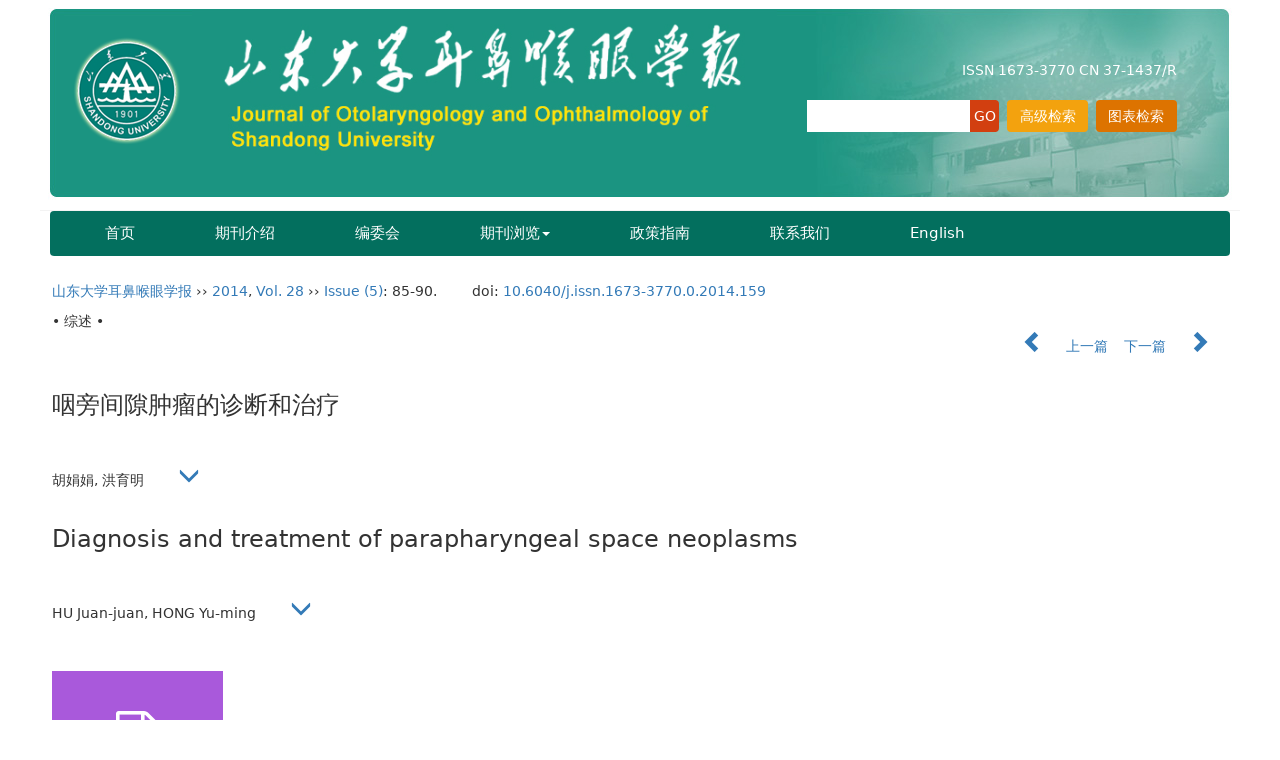

--- FILE ---
content_type: text/html;charset=UTF-8
request_url: http://ebhyxbwk.njournal.sdu.edu.cn/CN/10.6040/j.issn.1673-3770.0.2014.159
body_size: 62698
content:
<!DOCTYPE html>
<html>
<head>
<meta name="keywords" content="头颈部肿瘤,咽旁间隙,诊断,治疗," />
<meta name="HW.ad-path" content="http://ebhyxbwk.njournal.sdu.edu.cn/CN/abstract/abstract1697.shtml" />
<meta name="HW.identifier" content="http://ebhyxbwk.njournal.sdu.edu.cn/CN/abstract/abstract1697.shtml" />
<meta name="DC.Format" content="text/html" />
<meta name="DC.Language" content="cn" />
<meta name="DC.Title" content="咽旁间隙肿瘤的诊断和治疗" />
<meta name="DC.Identifier" content="10.6040/j.issn.1673-3770.0.2014.159" />
<meta name="DC.Contributor" content="胡娟娟" />
<meta name="DC.Contributor" content="洪育明" />
<meta name="DC.Date" content="2014-10-16" />
<meta name="citation_journal_title" content="山东大学耳鼻喉眼学报" />
<meta name="citation_journal_abbrev" content="山东大学耳鼻喉眼学报" />
<meta name="citation_issn" content="1673-3770" />
<meta name="citation_authors" xml:lang="cn" content="胡娟娟, 洪育明" />
<meta name="citation_title" xml:lang="cn" content="咽旁间隙肿瘤的诊断和治疗" />
<meta name="DC.Keywords" xml:lang="cn" content="头颈部肿瘤,咽旁间隙,诊断,治疗,"/>
<meta name="citation_date" content="2014-10-16" />
<meta name="citation_volume" content="28" />
<meta name="citation_issue" content="5" />
<meta name="citation_firstpage" content="85" />
<meta name="citation_lastpage" content="90" />
<meta name="citation_id" content="28/5/85" />
<meta name="citation_doi" content="10.6040/j.issn.1673-3770.0.2014.159" />
<meta name="citation_authors" xml:lang="en" content="HU Juan-juan, HONG Yu-ming" />
<meta name="citation_title" xml:lang="en" content="Diagnosis and treatment of parapharyngeal space neoplasms" />
<meta name="DC.Keywords" xml:lang="en" content="Diagnosis,Treatment,Parapharyngeal space,Head and neck tumours,"/>
<meta name="citation_abstract_html_url" content="http://ebhyxbwk.njournal.sdu.edu.cn/CN/abstract/abstract1697.shtml" />
<meta name="citation_pdf_url" content="http://ebhyxbwk.njournal.sdu.edu.cn/CN/article/downloadArticleFile.do?attachType=PDF&id=1697" />
<meta name="citation_public_url" content="http://ebhyxbwk.njournal.sdu.edu.cn/CN/abstract/abstract1697.shtml" />
<meta name="robots" content="noarchive" />
 

    <meta charset="utf-8">
    <meta http-equiv="X-UA-Compatible" content="IE=edge">
    <meta name="viewport" content="width=device-width, initial-scale=1">
    <!-- 上述3个meta标签*必须*放在最前面，任何其他内容都*必须*跟随其后！ -->
    <title>咽旁间隙肿瘤的诊断和治疗</title>
<!--css必引 -->
	<link rel="stylesheet" href="http://ebhyxbwk.njournal.sdu.edu.cn/images/1673-3770/css/bootstrap.min.css">
	<link rel="stylesheet" href="http://ebhyxbwk.njournal.sdu.edu.cn/images/1673-3770/font-awesome-4.7.0/css/font-awesome.css">

  
<!-- jQuery必引-->
	<script src="http://ebhyxbwk.njournal.sdu.edu.cn/images/1673-3770/js/jquery.min.js"></script>
	
<link rel="stylesheet" href="http://ebhyxbwk.njournal.sdu.edu.cn/images/1673-3770/css/css.css">
	
<!--原摘要中的js -->
	
	<!--图片弹出窗口 必须放在jquery.min.js后-->
	<link rel="stylesheet" href="http://ebhyxbwk.njournal.sdu.edu.cn/js/colorbox/colorbox.css">
	<script src="http://ebhyxbwk.njournal.sdu.edu.cn/js/colorbox/jquery.colorbox.js"></script>
	<script type="text/javascript">
	//等比缩放图片
function DrawImage(ImgD,FitWidth,FitHeight){
	var image=new Image();
	image.src=ImgD.src;
	if(image.width>0 && image.height>0){
		if(image.width/image.height>= FitWidth/FitHeight){
			if(image.width>FitWidth){
				ImgD.width=FitWidth;
				ImgD.height=(image.height*FitWidth)/image.width;
			}else{
				ImgD.width=image.width;
				ImgD.height=image.height;
			}
		} else{
			if(image.height>FitHeight){
				ImgD.height=FitHeight;
				ImgD.width=(image.width*FitHeight)/image.height;
			}else{
				ImgD.width=image.width;
				ImgD.height=image.height;
			}
		}
	}
}
		</script>
	<!--图片弹出窗口结束-->
	
	<!--原摘要中js end -->
<script language="javascript" src="http://ebhyxbwk.njournal.sdu.edu.cn/js/modelDialog1.js"></script>
<script language="javascript" src="http://ebhyxbwk.njournal.sdu.edu.cn/js/layer2.1/layer.js"></script>
<script language="javascript" src="http://ebhyxbwk.njournal.sdu.edu.cn/js/drag.js"></script>
<script language="javascript" src="http://ebhyxbwk.njournal.sdu.edu.cn/js/store.js"></script>
<script language="javascript" src="http://ebhyxbwk.njournal.sdu.edu.cn/js/download.js"></script>
<script type="text/javascript" src="http://cdn.mathjax.org/mathjax/latest/MathJax.js?config=TeX-AMS-MML_HTMLorMML"></script>
<script type="text/x-mathjax-config">
	MathJax.Hub.Config({
		extensions: ["tex2jax.js"],
		jax: ["input/TeX", "output/HTML-CSS"], 
		tex2jax: {inlineMath: [ ['$','$'], ["\\(","\\)"] ],displayMath: [ ['$$','$$'], ["\\[","\\]"] ],processEscapes: true},
		"HTML-CSS": { availableFonts: ["TeX"] },
		TeX: {equationNumbers: {autoNumber: ["AMS"], useLabelIds: true}},
        "HTML-CSS": {linebreaks: {automatic: true}},
        SVG: {linebreaks: {automatic: true}}
		});
</script>





<script type="text/javascript">
jQuery(function() {
	jQuery.ajax({
		url: "http://ebhyxbwk.njournal.sdu.edu.cn/CN/user/validateCollectArticle.do?articleId=1697",
		success: function(res) {
			collectCount();
			if (res == "true") {
				jQuery("#collectArticle").append("已收藏");
			}
			if (res == "false") {
				jQuery("#collectArticle").append("<a href='javascript:;' onclick=\"collectArticle('1697')\">收藏文章</a>");
			}
		}
	});
});

function collectCount() {
	jQuery.ajax({
		url: "http://ebhyxbwk.njournal.sdu.edu.cn/CN/user/articleCollectionTimes.do?articleId=1697",
		success: function(res) {
			jQuery("#collectCount").html("");
			jQuery("#collectCount").append(res);
		}
	});
}

function collectArticle(id) {
	var url = window.location.href;
	jQuery.ajax({
		url: "http://ebhyxbwk.njournal.sdu.edu.cn/CN/user/addCollectArticle.do",
		data: {
			"articleId": id,
			"url": url
		},
		type: "post",
		success: function(res) {
			if (res == "true") {
				document.getElementById("collectArticle").innerHTML = "已收藏";
				collectCount();
				alert("收藏成功！");
			} else if (res == "false") {
				alert("您已经收藏过该篇文章啦！");
				window.location.reload();
			} else if (res.length > 5) {
				window.location.href = "http://ebhyxbwk.njournal.sdu.edu.cn/CN/user/userInfo_cn.jsp?url=" + res;
			} else {
				alert("收藏失败！");
				window.location.reload();
			}
		},
		error: function() {
			alert("收藏失败！");
		}
	});
}

function lsdy2(attachType,articleId,qiKanWangZhi,nian,issn){
	var pars = "attachType="+attachType+"&id="+articleId;
		if(attachType == "RICH_HTML"){
			jQuery.post(qiKanWangZhi+"/CN/article/downloadArticleFileFee.do?" + new Date(), pars, function(data){
				window.location.href = qiKanWangZhi+"/article/"+nian+"/"+issn+"/"+articleId;
			});			
		}else{
			window.location.href = qiKanWangZhi+"/CN/article/downloadArticleFile.do?attachType="+attachType+"&id="+articleId;	
		}	
					$('.layui-layer').hide();
	$('.layui-layer-shade').hide();
}
function submitLogin(login_id, remote_password){
	var login_id = document.getElementById(login_id).value;
	var remote_password = document.getElementById(remote_password).value;
	var pars = "login_id="+login_id+"&remote_password="+remote_password;
	jQuery.post("http://ebhyxbwk.njournal.sdu.edu.cn/CN/user/login.do?" + new Date(), pars, function(data){
		window.subwin = new SubWindow("下载文件",data,null,null,null,null,'620px','310px',null,null,"#dddddd","true",null,null,"true",null);
		subwin.show();
	});
}

function close(){
		subwin.close();
	}
 
function showArticleFile(url,attachType,articleId){
	var viewAttach = url+"/CN/article/showArticleFile.do?attachType="+attachType+"&id="+articleId;
	window.open(viewAttach,"下载文件","toolbar=no,location=no,directories=no,status=no,menubar=no,scrollbars=no,resizeable=no,copyhistory=no,width=520,height=200,left=88,top=88");
}                      
function searchKeyword(url,id,keyword){
	var form = document.refForm;
	form.searchSQL.value="(("+keyword+"[Keyword]) AND "+id+"[Journal])";
	form.action = url+"/CN/article/advancedSearchResult.do";
	form.submit();
}		
function searchEnKeyword(url,id,keyword){
	var form = document.refForm;
	form.searchSQL.value="(("+keyword+"[Keyword]) AND "+id+"[Journal])";
	form.action = url+"/EN/article/advancedSearchResult.do";
	form.submit();
}		
	
function searchAuthor(url,id,author){
	var form = document.refForm;
	form.searchSQL.value="(("+author+"[Author]) AND "+id+"[Journal])";
	form.action = url+"/CN/article/advancedSearchResult.do";
	form.submit();
}
	
function addtobookshelf(url,articleId){
	var addbookshelf = "";
	addbookshelf = url+"/CN/article/addBookShelf.do?id="+articleId;
	window.open(addbookshelf,"添加到书架","");
}	
	
function showTxtFile(url,articleId){
	var showtxtfile = "";
	showtxtfile = url+"/CN/article/showTxtFile.do?id="+articleId;
	window.open(showtxtfile,"引用管理器","");
}

function addComment(url,articleId){
	var addComment = "";
	addComment = url+"/CN/comment/addComment.do?id="+articleId;
	window.open(addComment,"文章反馈","toolbar=no,location=no,directories=no,status=no,menubar=no,scrollbars=no,resizeable=no,copyhistory=no,width=520,height=300,left=88,top=88");
}



function findPassword(email){
	var emailReg = /^([a-zA-Z0-9_-])+@([a-zA-Z0-9_-])+(.[a-zA-Z0-9_-])+/
	var email = document.getElementById(email).value;
	var matchemail = emailReg.test(email);
	var pars = "email="+email;
	if(email == '' || email == null){
		alert("Email不能为空！");
		return false;
	} else {
		if(matchemail){
			jQuery.post("http://ebhyxbwk.njournal.sdu.edu.cn/CN/user/findPassword.do?" + new Date(), pars, function(data){
				subwin.close();
			});
		}else{
			alert("Email格式不正确");		
		}
	}
}
function chakan(shifoukaifang,id,url){
	var url2 = "http://ebhyxbwk.njournal.sdu.edu.cn/fileup/1673-3770/SUPPL/"+url;
	window.location.href = "http://ebhyxbwk.njournal.sdu.edu.cn/CN/suppl/validateVideo.do?url="+url2+"&id="+id+"&shifoukaifang="+shifoukaifang;
}
</script>

	
	<script src="http://ebhyxbwk.njournal.sdu.edu.cn/images/1673-3770/js/bootstrap.min.js"></script>
	
	<script src="http://ebhyxbwk.njournal.sdu.edu.cn/images/1673-3770/js/abstract.js"></script>
	<!--[if lt IE 9]>
	<script src="https://cdn.bootcss.com/html5shiv/3.7.3/html5shiv.min.js"></script>
	<script src="https://cdn.bootcss.com/respond.js/1.4.2/respond.min.js"></script>
	<![endif]-->
	
	<style>
		#bsBox{
			width:560px !important;
			height:420px !important;
		}
		.bFind-wrapper-top{
			height:25px !important;
		}
		#bsWXBox{
			height: 257px !important;
			width: 232px !important;
		}
	</style>
	

</head>
<body id="goTop" style="background:#fff;">
<script src='http://tongji.journalreport.cn/mstatistics.service.js' ></script>
<script>recordAdd('66ec869e9d044a1594bd310f28a45983')</script>

<div class="header hidden-xs">
	
	<div class="top_logo row">
			<div class="logo col-md-2">
			<img src="http://ebhyxbwk.njournal.sdu.edu.cn/images/1673-3770/logo.png" class="img-responsive">
			</div>
			<div class="banner col-md-6">
			<img src="http://ebhyxbwk.njournal.sdu.edu.cn/images/1673-3770/banner.jpg" class="img-responsive">
			</div>
			<!--检索-->
			<div class="syjs col-md-4">
			<div class="kh">ISSN 1673-3770  CN 37-1437/R</div>
			
				<div id="search"></div>
				<script language="javascript">
				$(document).ready(function () {
					$("#search").load("http://ebhyxbwk.njournal.sdu.edu.cn/CN/article/quickSearch.do");
					
				});
				</script>
			
			</div>
			<!--检索end-->
	</div>
</div>

<!--导航-->
	<div class="daohang">
			<div class="navbar site-nav">
					<div class="navbar-header">
						<button class="navbar-toggle collapsed" type="button" data-toggle="collapse" data-target=".navbar-collapse">
							<span class="sr-only">Toggle navigation</span>
							<span class="icon-bar"></span>
							<span class="icon-bar"></span>
							<span class="icon-bar"></span>
						</button>
						<a class="navbar-brand visible-xs" href=""><img src="http://ebhyxbwk.njournal.sdu.edu.cn/images/1673-3770/mobile.png"></a>
					</div>
					<div class="navbar-collapse collapse" role="navigation">
						<ul class="nav navbar-nav">
							<li><a href="http://ebhyxbwk.njournal.sdu.edu.cn/CN/1673-3770/home.shtml">首页</a></li>
							<li><a href="http://ebhyxbwk.njournal.sdu.edu.cn/CN/column/column1.shtml">期刊介绍</a></li>
							<li><a href="http://ebhyxbwk.njournal.sdu.edu.cn/CN/column/column2.shtml">编委会</a></li>
							<li class="dropdown">
								<a href="#" class="dropdown-toggle" data-toggle="dropdown">期刊浏览<b class="caret"></b></a>
								<ul class="dropdown-menu">
								<li><a href="http://ebhyxbwk.njournal.sdu.edu.cn/CN/1673-3770/current.shtml">当期目录</a></li>
								<!--<li><a href="http://ebhyxbwk.njournal.sdu.edu.cn/CN/article/showNewArticle.do">最新录用</a></li>-->
								<li><a href="http://ebhyxbwk.njournal.sdu.edu.cn/CN/article/showOldVolumn.do">过刊浏览</a></li>
								<li><a href="http://ebhyxbwk.njournal.sdu.edu.cn/CN/article/showBrowseTopList.do">摘要点击排行</a></li>
								<li><a href="http://ebhyxbwk.njournal.sdu.edu.cn/CN/article/showDownloadTopList.do">全文下载排行</a></li>
								<li><a href="http://ebhyxbwk.njournal.sdu.edu.cn/CN/article/showBeiyincishuTop.do">被引用排行</a></li>
								</ul>
							 </li>
							<li><a href="http://ebhyxbwk.njournal.sdu.edu.cn/CN/column/column3.shtml">政策指南</a></li>
							<li><a href="http://ebhyxbwk.njournal.sdu.edu.cn/CN/column/column4.shtml">联系我们</a></li>
							<li><a href="http://ebhyxbwk.njournal.sdu.edu.cn/EN/1673-3770/home.shtml" target="_blank">English</a></li>
							
							
						</ul>

					</div>
			</div>
	</div>
<!--导航end-->



<div class="container whitebg">

<div class="abs-con">
  <div class="row">
  <div class="col-md-12">
       <p style="margin-top:10px;">
            <span><a href="http://ebhyxbwk.njournal.sdu.edu.cn">山东大学耳鼻喉眼学报</a> ›› <a href="http://ebhyxbwk.njournal.sdu.edu.cn/CN/article/showTenYearVolumnDetail.do?nian=2014">2014</a>, <a href="http://ebhyxbwk.njournal.sdu.edu.cn/CN/article/showTenYearVolumnDetail.do?nian=2014">Vol. 28</a>  ›› <a href="http://ebhyxbwk.njournal.sdu.edu.cn/CN/volumn/volumn_68.shtml">Issue (5)</a>: 85-90.</span><span class="doi-doi">doi: <a href="https://doi.org/10.6040/j.issn.1673-3770.0.2014.159" target="_blank">10.6040/j.issn.1673-3770.0.2014.159</a></span>        </p>
	<p>
			</p>
    <p class="clearfix">
      <span class="pull-left">• 综述 •</span>
      <span class="pull-right"><a href="http://ebhyxbwk.njournal.sdu.edu.cn/CN/abstract/abstract1696.shtml"><i class="glyphicon glyphicon-chevron-left"></i> 上一篇</a> &nbsp;&nbsp;&nbsp;<a href="http://ebhyxbwk.njournal.sdu.edu.cn/CN/abstract/abstract1698.shtml">下一篇 <i class="glyphicon glyphicon-chevron-right"></i></a></span>
    </p>
    <!--中文-->
    
            <h3 class="abs-tit">
         咽旁间隙肿瘤的诊断和治疗    
       </h3>
         <p data-toggle="collapse" data-target="#divPanel">
        <span>
               		胡娟娟, 洪育明
                &nbsp;&nbsp;
        <span data-placement="right"  type="button">
        <i class="glyphicon glyphicon-menu-down" style="cursor:pointer;"></i>
        </span>
        </span>
    </p>
    <div id="divPanel" class="collapse bs-callout">
        <address class="address">
            <ol class="list-unstyled">
            	                <li>福建医科大学第二临床医学院, 福建 泉州 362000</li>
                            </ol>
            
        </address>
        <ul class="list-unstyled code-style" style="overflow: hidden;">
            <li>
				<span>
											<code>收稿日期:</code>2014-05-12
									</span>
				<span>
									</span>
				<span>
									</span>
				<span>
									</span>
				<span>
											<code>发布日期:</code>2014-10-16
									</span>
			</li>
            <li>				<code>通讯作者:</code>
					洪育明，教授，主任医师。E-mail：hongym666@sina.com
											E-mail:hongym666@sina.com
												</li>
            <li>				<code>作者简介:</code>胡娟娟。E-mail：2310605332@qq.com
				
							</li>
            <li>            
            			</li>
           
        </ul>
    </div>
    <!--中文end-->
    <!------------------------------------英文---------------------------------------------------------------------->
        <h3 class="abs-tit">        
	       Diagnosis and treatment of parapharyngeal space neoplasms	   
    </h3>
        <p data-toggle="collapse" data-target="#divPanelEn">
        <span>
               		HU Juan-juan, HONG Yu-ming
			&nbsp;&nbsp;
			<span data-placement="right"  type="button">
			<i class="glyphicon glyphicon-menu-down" style="cursor:pointer;"></i>
			</span>
                
        </span>
    </p>    
    
    <div id="divPanelEn" class="collapse bs-callout">
        <address class="address">
             <ol class="list-unstyled">
            	                <li>Department of Otorhinolaryngology, the Second Clinical Medical College, Fujian Medical University, Quanzhou 362000, Fujian, China</li>
                            </ol>
        </address>
         <ul class="list-unstyled code-style" style="overflow: hidden;">
            <li>
				<span>
											<code>Received:</code>2014-05-12
									</span>
				<span>
									</span>
				<span>
									</span>
				<span>
									</span>
				<span>
											<code>Published:</code>2014-10-16
									</span>
			</li>
            <li>			</li>
            <li>			</li>
            <li>            
            			</li>           
        </ul>
    </div>
    
    <!--英文end-->
    <!-------------------------6大块组----------------------------------------------->
    <div class="group clearfix">
        <div class="row">
                                  <div class="col-xs-6 col-sm-4 col-md-2 col-lg-2 margin-bottom-10">
	            <span class="change-section">
	                <a href="#1" onClick="lsdy1('PDF','1697','http://ebhyxbwk.njournal.sdu.edu.cn','2014','68');return false;" class="black-bg btn-menu">
	                    <i class="fa fa-file-pdf-o text-danger"></i>
	                    <h2>PDF (PC)</h2>
	                    <span class="badge">




3030

</span>
	                </a>
	            </span>
            </div>
                                  
                        			        </div>
                
        <!--<div class="jumbotron" id="showPdf2">
            <ul class="list-unstyled">
                <li><a href="">1. 探讨2016版国际胰瘘研究小组定义和分级系统对胰腺术后患者胰瘘分级的影响.PDF<span>(500KB)</span></a></li>
            </ul>
        </div>-->
        
    </div>
    <!--6大块组------------------->
    </div>
    </div>
    </div>
    <div class="row" id="pin">
        <div class="flane_l col-lg-10 col-md-10 col-sm-12 col-sm-12">
            <!--折叠面板begin-->
            <div class="panel-group" id="accordion" role="tablist" aria-multiselectable="true">
                <div class="panel panel-default">
                    <div class="panel-heading" role="tab" id="zhaiyao" onClick="xianshi(this)" style="cursor: pointer;">
                        <h4 class="panel-title">
                            <a id="abstract">
                               	 摘要/Abstract
                            </a>
                        </h4>
                    </div>
                    <div id="collapseOne" class="panel-collapse collapse" role="tabpanel" aria-labelledby="headingOne" name="#abstract" style="display:block;">
                        <div class="panel-body line-height text-justify">
                                                        <p><strong>摘要： </strong>咽旁间隙解剖结构复杂、肿瘤病理类型繁多，临床表现各异。因此，咽旁间隙肿瘤的诊断和治疗皆较头颈部其他肿瘤困难。双合诊、影像学检查、细针穿刺细胞学、经口或经颈活检等综合诊断方法，可判定肿瘤性质、血液供给，了解肿瘤与周围重要组织的关系，为制定治疗方案提供可靠依据。就咽旁间隙肿瘤的临床诊断及治疗，尤其是手术径路的选择作了综述。</p>
                                                        <form name="refForm" action="showCorrelativeArticle.do" method=post target=_blank>
							<input type="hidden" name="searchSQL" value="" />
                            <input type=hidden name="keyword" value="" id="keyword">
							<input type=hidden name="author" value="" id="author">
                            
                                                        <p><strong>关键词: </strong>
                               																				                                       <a href="#" onClick="searchKeyword('http://ebhyxbwk.njournal.sdu.edu.cn','1','头颈部肿瘤')">头颈部肿瘤, </a>
	                                                                        											                                       <a href="#" onClick="searchKeyword('http://ebhyxbwk.njournal.sdu.edu.cn','1','咽旁间隙')">咽旁间隙, </a>
	                                                                        											                                       <a href="#" onClick="searchKeyword('http://ebhyxbwk.njournal.sdu.edu.cn','1','诊断')">诊断, </a>
	                                                                        											                                       <a href="#" onClick="searchKeyword('http://ebhyxbwk.njournal.sdu.edu.cn','1','治疗')">治疗</a> 
	                                                                                                    </p>
                                                                                    <p><strong>Abstract: </strong>Anatomy of parapharyneal space is very complicated. Many types of parapharyngeal space neoplasms can occur, and all of them demonstrate different clinical manifestations. Therefore, it is more difficult to diagnose and treat the parapharyngeal space neoplasms than other head and neck neoplasms. Common diagnostics methods include bimanual examination, imaging studies, cytopathology, transoral and transcervical biopsy. All these methods can help doctor determine the nature and blood supply of tumors and understand the relationship between neoplasms and adjacent structure, which provide a reliable basis for the ensuing treatment. This paper aims to state the diagnosis and treatment of parapharyngeal space neoplasms, especially how to select surgical procedures.</p>
                                                        	                            <p><strong>Key words: </strong>
	                            																				                                       <a href="#" onClick="searchEnKeyword('http://ebhyxbwk.njournal.sdu.edu.cn','1','Diagnosis')">Diagnosis, </a>
	                                    	                            											                                       <a href="#" onClick="searchEnKeyword('http://ebhyxbwk.njournal.sdu.edu.cn','1','Treatment')">Treatment, </a>
	                                    	                            											                                       <a href="#" onClick="searchEnKeyword('http://ebhyxbwk.njournal.sdu.edu.cn','1','Parapharyngeal space')">Parapharyngeal space, </a>
	                                    	                            											                                       <a href="#" onClick="searchEnKeyword('http://ebhyxbwk.njournal.sdu.edu.cn','1','Head and neck tumours')">Head and neck tumours</a> 
	                                    	                                                            </p>
                                                         </form>
                            <!--分类号-->
                            																											<p>
											<strong>
																									中图分类号:&nbsp;
																							</strong> 
																					</p>
										<ul class="list-unstyled pacs">
											<li>
												<!--分类号链接<a href="../article/showArticleBySubjectScheme.do?code=R762" target="_blank">-->
												R762
																				</li>
										</ul>
																							                            <!--分类号end-->
                            <div class="row hidden-xs hidden-sm">
                                <div class="col-xs-12 col-sm-2 col-md-2 col-lg-2 margin-bottom-10 text-center" style="padding:0;">
                                    <div class="text-primary btn-menu">
                                        <h4>引用本文</h4>

                                    </div>
                                </div>
                                <div class="col-xs-12 col-sm-10 col-md-10 col-lg-10 margin-bottom-10">
                                    <div class="primary-border">
                                        															<p>胡娟娟, 洪育明. 咽旁间隙肿瘤的诊断和治疗[J]. 山东大学耳鼻喉眼学报, 2014, 28(5): 85-90.	</p>
																																									     												                                                                                                        	                                                           <p>HU Juan-juan, HONG Yu-ming. Diagnosis and treatment of parapharyngeal space neoplasms[J]. JOURNAL OF SHANDONG UNIVERSITY (OTOLARYNGOLOGY AND OPHTHALMOLOGY), 2014, 28(5): 85-90.</p>	
                                                                                            </div>

                                </div>
                            </div>
                            <div class="row hidden-xs hidden-sm">
                                <div class="col-xs-12 col-sm-2 col-md-2 col-lg-2 margin-bottom-10 text-center" style="padding:0;">

                                    <div class="btn-menu bs-callout-warning">
                                        <h4>使用本文</h4>
                                    </div>

                                </div>
                                <div class="col-xs-12 col-sm-10 col-md-10 col-lg-10 margin-bottom-10">

                                    <div class="primary-border">
                                        <p>
                                            <b>
                                                <form name=mail action="http://ebhyxbwk.njournal.sdu.edu.cn/CN/article/sendMail.jsp" method=post target=_blank> 
												<div class="bshare-custom pull-left"><div class="bsPromo bsPromo2"></div><a title="分享到微信" class="bshare-weixin" href="javascript:void(0);"></a><a title="分享到新浪微博" class="bshare-sinaminiblog" href="javascript:void(0);"></a><a title="分享到QQ空间" class="bshare-qzone"></a><a title="分享到腾讯微博" class="bshare-qqmb"></a><a title="更多平台" class="bshare-more bshare-more-icon more-style-addthis"></a><span class="BSHARE_COUNT bshare-share-count" style="float: none;">0</span></div><script type="text/javascript" charset="utf-8" src="http://static.bshare.cn/b/buttonLite.js#style=-1&amp;uuid=&amp;pophcol=2&amp;lang=zh"></script><script type="text/javascript" charset="utf-8" src="http://static.bshare.cn/b/bshareC0.js"></script>
                                                 &nbsp;&nbsp;&nbsp;&nbsp;/&nbsp;&nbsp;
                                                <a href="#" id="collectArticle" class="shouc"></a> <span id="collectCount"></span> /&nbsp;&nbsp;                                              
													<a onclick="mail.submit()" href="javascript:void(null)" class="tuij">推荐</a>
													<input type="hidden" value='我在《山东大学耳鼻喉眼学报》上发现了关于“咽旁间隙肿瘤的诊断和治疗”的文章，特向您推荐。请打开下面的网址：http://ebhyxbwk.njournal.sdu.edu.cn/CN/abstract/abstract1697.shtml' name="neirong">
													<input type="hidden" name="thishref" value="http://ebhyxbwk.njournal.sdu.edu.cn/CN/abstract/abstract1697.shtml">
													<input type="hidden" name="jname" value="山东大学耳鼻喉眼学报">
													<input type="hidden" name="title" value='咽旁间隙肿瘤的诊断和治疗'>
												<form>
                                            </b>
                                        </p>
                                        <p><b>导出引用管理器</b> <span class="daochu"><a href="http://ebhyxbwk.njournal.sdu.edu.cn/CN/article/getTxtFile.do?fileType=EndNote&id=1697" id="ris_export">EndNote</a>|<a href="http://ebhyxbwk.njournal.sdu.edu.cn/CN/article/getTxtFile.do?fileType=Ris&id=1697">Reference Manager</a>|<a href="http://ebhyxbwk.njournal.sdu.edu.cn/CN/article/getTxtFile.do?fileType=ProCite&id=1697">ProCite</a>|<a id="bibtex_export" href="http://ebhyxbwk.njournal.sdu.edu.cn/CN/article/getTxtFile.do?fileType=BibTeX&id=1697">BibTeX</a>|<a href="http://ebhyxbwk.njournal.sdu.edu.cn/CN/article/getTxtFile.do?fileType=RefWorks&id=1697">RefWorks</a></span>
										</p>
										<p><strong>链接本文:</strong>
										<a href="http://ebhyxbwk.njournal.sdu.edu.cn/CN/10.6040/j.issn.1673-3770.0.2014.159" class="txt_zhaiyao1">http://ebhyxbwk.njournal.sdu.edu.cn/CN/10.6040/j.issn.1673-3770.0.2014.159</a>
										</p>
										<p>
										<strong>&nbsp;</strong>&nbsp;&nbsp;&nbsp;&nbsp;&nbsp;&nbsp;&nbsp;&nbsp;&nbsp; &nbsp;&nbsp;&nbsp;
											<a href="http://ebhyxbwk.njournal.sdu.edu.cn/CN/Y2014/V28/I5/85" class="txt_zhaiyao1">
										http://ebhyxbwk.njournal.sdu.edu.cn/CN/Y2014/V28/I5/85</a>										</p>
                                    </div>
                                </div>
                            </div>
                        </div>
                    </div>
                </div>
                
                                                <div class="panel panel-default" >
                    <div class="panel-heading" role="tab" id="cankaowenxian" onClick="xianshi(this)">
						<a name="reference"></a>
                        <h4 class="panel-title">
                            <a id="reference" class="collapsed"  href="javascript:;">
                                参考文献                             </a>
                        </h4>
                    </div>
                    <div id="collapseThree" class="panel-collapse collapse" role="tabpanel" aria-labelledby="headingThree">
                        <div class="panel-body">
                            <!---->
                            <table width="98%" border="0" align="center" cellpadding="0" cellspacing="8">
																  <tr>
									<td class="J_author"> [1] Almela Cort&#233;s R, Aldasoro Martín J, Gozalbo Navarro J M. Parapharyngeal space tumours: Presentation of three cases and literature review[J]. An Otorrinolaringol Ibero Am, 2003, 30(3):265-275.<br>[2] Curtin H D. Separation of the masticator space from the parapharyngeal space[J]. Radiology, 1987, 163(1):195-204.<br>[3] Chong V F, Fan Y F. Radiology of the parapharyngeal space[J]. Aust Rodio, 1998, 42(3):278-283.<br>[4] 刘方舟,董明敏,张园,等.咽旁间隙原发肿瘤69例临床病理与解剖分析[J].临床耳鼻咽喉头颈外科杂志,2009,2(3)：113-118. LIU Fangzhou, DONG Mingmin, ZHANG Yuan, et al. Clinical pathology and anatomy features of parapharyngeal region neoplasms:a report of 69 cases[J]. J Clin Otolaryngol Head Neck Surgery, 2009, 2 (3):113-118.<br>[5] Batsakis J G, Sneige N. Parapharyngeal and retropharyngeal space diseases[J]. Ann Otol Rhinol Laryngol, 1989, 98(4 Pt 1):320-321.<br>[6] Pensak M L, Gluckman J L, Shumrick K A. Parapharyngeal space tumors: an algorithm for evaluation and management[J]. Laryngoscope, 1994, 104(9):1170-1173.<br>[7] Carrau R L, Johnson J T, Myers E N. Management of tumors of the parapharyngeal space[J]. Oncology, 1997, 11(5):633-640.<br>[8] Cohen S M, Burkey B B, Netterville J L. Surgical management of parapharyngeal space masses[J]. Head Neck, 2005, 27(8):669-675.<br>[9] Shahab R, Heliwell T, Jones A S. How we do it: a series of 114 primary pharyngeal space neoplasms[J]. Clin Otolaryngol, 2005, 30(4):364-367.<br>[10] Luna-Ortiz K, Navarrete-Alemán J E, Granados-García M, et al. Primary parapharyngeal space tumors in a Mexican cancer center[J]. Otolaryngol Head Neck Surg, 2005, 132(4)：587-591.<br>[11] Shahab R, Heliwell T, Jones A S. How we do it: a series of 114 primary pharyngeal space neoplasms[J].Clin 0tolaryngol, 2005, 30(4):364-367.<br>[12] Patetsios P, Gable D R, Garrett W V, et al. Management of carotid body paraganglioma and review of a 30-year experience[J]. Ann Vasc surg, 2002, 16(3):331-338.<br>[13] Farrag T Y, Lin F R, Koch W M, et al. The role of pre-operative CT-guided FNAB for parapharyngeal space tumors[J]. Otolaryngol Head Neck Surg, 2007, 136(3):411-414.<br>[14] 刘绍严.颈部肿瘤[M]//屠规益,徐国镇.头颈恶性肿瘤的规范性治疗.北京：人民卫生出版社,2003:246-241.<br>[15] Gupta A, Chazen J L, Phillips C D. Imaging evaluation of the parapharyngeal space[J]. Otolaryngol Clin North Am, 2012, 45(6):1223-1232.<br>[16] Saito D M, Glastonbury C M, El-Sayed I H, et al. Parapharyngeal space schwannomas:preoperative imaging determination of the nerve of origin[J]. ArchOtotolaryngol Head Neck Surg, 2007, 133(7):662-667.<br>[17] Oliai B R, Sheth S, Burroughs F H, et al.“Parapharyngeal space”tumors: a cytopathological study of 24 cases on fine-needle aspiration[J]. Diagn Cytopathol, 2005, 32(1):11-15.<br>[18] Ducic Y, Oxford L, Pontius A T. Transoral approach to the superomedial parapharyngeal space[J]. Otolaryngol Head Neck Surg, 2006, 134(3):466-470.<br>[19] Hart D M, Ferlito A, Silver C E, et al. Milimally invasive tecniques for head and neck malignancies: Current indictions,outco mes and future directions[J]. Eur Arch Otorhinolaryngol, 2011, 268(9):1249-1257.<br>[20] Rigby M H,Taytor S M. Review of transoral laser microsurgery for cancer of the uper aerodigestive tract[J]. J Otolaryngol Head Neck Surg, 2011, 40(2):113-121.<br>[21] Arshad H, Durmus K, Ozer E. Transoral robotic resection of selected parapharyngeal space tumors[J]. Eur Arch Otorhinolaryngol, 2013, 270(5):1737-1740.<br>[22] Lee H S, Kim J, Lee H J, et al. Transoral robotic surgery for neurogenic tumorsof the prestyloid parapharyngeal space[J]. Auris Nasus Larynx, 2012, 39(4):434-437.<br>[23] De Virgilio A, Park Y M, Kim W S, et al. Transoral robotic surgery for the resection of parapharyngeal tumour:our experience in ten patients[J]. Clin Otolaryngol, 2012, 37(6):483-486.<br>[24] Betka J, Chovanec M, Klozar J, et al.Transoral and combined transoral-transcervical approach in the surgery of parapharyngeal tumors[J]. Eur Arch Otorhinolaryngol, 2010, 267(5):765-772.<br>[25] Chang S S, Goldenberg D, Koch W M. Transcervical approach to benign parapharyngeal space tumors[J]. Ann Otol Rhinol Laryngol, 2012, 121(9):620-624.<br>[26] Papadogeorgakis N 1, Petsinis V, Goutzanis L, et al. Parapharyngeal space tumors:Surgical approaches in a series of 13 cases[J]. Int J Oral Maxillofac Surg, 2010, 39(3):243-250.<br>[27] 张俊毅,谢志海,章华,等.经茎突隔膜入路切除咽旁间隙肿瘤[J].中华耳鼻咽喉头颈外科杂志,2013,48(8)：654-657. ZHANG Junyi, XIE Zhihai, ZHANG Hua, et al. Resection of parapharyngeal neoplasms via styloid diaphragm approach[J]. Chin J Otorhinolaryngol Head Neck Surgery, 2013, 48(8):654-657.<br>[28] Hughes K V, Olsen K D, Mc Caffrey T V. Parapharyngeal space neoplasms[J]. Head Neck, 1995, 17(2)：124-130.<br>[29] Miller F R, Wanamaker J R, Lavertu P, et al. Magnetic resonance imaging and the management of parapharyngeal space tumors[J]. Head Neck, 1996, 18(1)：67-77.<br>[30] 陈雷,王刚,王荣光.鼻内镜下颅底占位性病变的微创手术[J].中华耳鼻咽喉头颈外科杂志,2007,42(5)：341-344. CHEN Lei, WANG Gang, WANG Rongguang. Endoscopic surgery in occupation lesions of the skull base[J]. Chin J Otorhinolaryngol Head Neck Surgery, 2007, 42 (5):341-344.<br>[31] 刘善,杜伟,冯露,等.咽旁间隙肿瘤的影像学诊断与手术入路的选择[J].中华口腔医学杂志,2013,45(5)：308-320. LIU Shan, DU Wei, FENG Lu, et al. Diagnosis and operation approach of parapharyngeal space tumor[J]. Chin J Stomatol, 2013, 45(5):308-320.<br>[32] Jungehuelsing M, Guntinas-Lichius O, Klussmann J P, et al. Modifications of the midline mandibulotomy for access to the parapharyngeal space[J]. Laryngoscope, 2010, 120(8):1557-1562.<br>[33] Bozza F, Vigili M G, Ruscito P, et al. Surgical management of parapharyngeal space tumours: results of 10-year follow-up[J]. Acta Otorhinolaryngol Ital, 2009, 29(1):10-15.<br>[34] Zhi K, Ren W, Zhou H, et al. Management of parapharyngeal-space tumors[J]. J Oral Maxillofac Surg, 2009, 67(6):1239-1244.<br>[35] Senft C, Franz K, Blasel S, et al. Influence of iMRI-guidance on the extent of resection and survival of patients with glioblastoma multiforme[J]. Technol Cancer Res Treat, 2010, 9(4):339-346.<br>[36] Chicoinc M R, Lim C C, Evans J A, et al. Implementation and preliminary clinical experience with the use of ceiling mounted mobile high field intraoprative magnetic renonance imaging between two operating rooms[J]. Acta Neurochir Suppl, 2011, 109:97-102.<br>[37] Ganly I, Patel S G, Sinsh B, et al. Craniofacial resection for Malignant tumors involving the skull base in the elderly： an intenational collaborative study[J]. Cancer, 2011, 117(3):563-571.<br>[38] 张建国,张杰,宋铁砾,等.放射性粒子组织间植入治疗口腔颌面部恶性肿瘤初探[J].中华口腔医学杂志,2006,41(8)：464-466. ZHANG Jianguo, ZHANG Jie, SONG Tieli, et al. Radioactive seed implantation in treatment of oral and maxillofacial malignancy[J]. Chin J Stomatol, 2006, 41 (8):464-466.<br>[39] Di Maio S, Temkin N, Ramanathan D, et al. Current comprehensive Management of cranialbase chordomas:10-year meta-analysis of observational studies[J]. J Neurosurg, 2011, 115(6)：1094-1105.</td>
								  </tr>
															</table>
                            <!--end--> 
                        </div>
                      </div>         
                </div>
                <div class="panel panel-default">
                    <div class="panel-heading" role="tab" id="xiangguanwenzhang" onClick="xianshi(this)">
                        <h4 class="panel-title">
                            <a id="relatedArticles" class="collapsed"  href="javascript:;">
                                相关文章 <span class="badge badge-info">15</span>
                            </a>
                        </h4>
                    </div>
                    <div id="collapseFour" class="panel-collapse collapse" role="tabpanel" aria-labelledby="headingFour">
                        <div class="panel-body">
                        
                        
                           <table width="100%" border="0" height='25'>
																																																																																																										<tr>
																					<td width="30" valign='top' style="line-height:30px;">[1]</td>
																					<td class="J_zhaiyao" style="line-height:30px;" valign='top'>吴静,刘业海. <a href="http://ebhyxbwk.njournal.sdu.edu.cn/CN/10.6040/j.issn.1673-3770.0.2018.058" target="_blank" class="txt_zhaiyao">头颈部鳞状细胞癌的靶向治疗研究进展</a>[J]. 山东大学耳鼻喉眼学报, 2018, 32(5): 97-102.</td>
																				</tr>
																																																																																																																																																<tr>
																					<td width="30" valign='top' style="line-height:30px;">[2]</td>
																					<td class="J_zhaiyao" style="line-height:30px;" valign='top'>沈勤峰,沈小燕,朱荣强,蒋斐斐,郎军添. <a href="http://ebhyxbwk.njournal.sdu.edu.cn/CN/10.6040/j.issn.1673-3770.0.2018.176" target="_blank" class="txt_zhaiyao">鼻内镜下中鼻甲功能性部分切除治疗慢性鼻窦炎76例分析</a>[J]. 山东大学耳鼻喉眼学报, 2018, 32(5): 82-85.</td>
																				</tr>
																																																																																																																																																<tr>
																					<td width="30" valign='top' style="line-height:30px;">[3]</td>
																					<td class="J_zhaiyao" style="line-height:30px;" valign='top'>朱明娟,邢凯,亢泽峰,刘健. <a href="http://ebhyxbwk.njournal.sdu.edu.cn/CN/10.6040/j.issn.1673-3770.0.2018.034" target="_blank" class="txt_zhaiyao">甲状腺相关性眼病的诊断及治疗进展</a>[J]. 山东大学耳鼻喉眼学报, 2018, 32(5): 110-113.</td>
																				</tr>
																																																																																																																																																<tr>
																					<td width="30" valign='top' style="line-height:30px;">[4]</td>
																					<td class="J_zhaiyao" style="line-height:30px;" valign='top'>王坛,武珂,李连庆,宫丽丽. <a href="http://ebhyxbwk.njournal.sdu.edu.cn/CN/10.6040/j.issn.1673-3770.0.2018.158" target="_blank" class="txt_zhaiyao">皮下免疫治疗注射后出现全身不良反应的伴发因素及处理</a>[J]. 山东大学耳鼻喉眼学报, 2018, 32(5): 71-74.</td>
																				</tr>
																																																																																																																																																<tr>
																					<td width="30" valign='top' style="line-height:30px;">[5]</td>
																					<td class="J_zhaiyao" style="line-height:30px;" valign='top'>代亚错,李靖,万保罗,臧艳姿,黄颖铭. <a href="http://ebhyxbwk.njournal.sdu.edu.cn/CN/10.6040/j.issn.1673-3770.0.2017.463" target="_blank" class="txt_zhaiyao">个体化治疗咽喉部海绵状血管瘤二例</a>[J]. 山东大学耳鼻喉眼学报, 2018, 32(4): 110-112.</td>
																				</tr>
																																																																																																																																																<tr>
																					<td width="30" valign='top' style="line-height:30px;">[6]</td>
																					<td class="J_zhaiyao" style="line-height:30px;" valign='top'>刘义平,林远超. <a href="http://ebhyxbwk.njournal.sdu.edu.cn/CN/10.6040/j.issn.1673-3770.0.2017.258" target="_blank" class="txt_zhaiyao">负压引流防治腮腺术后涎瘘112例</a>[J]. 山东大学耳鼻喉眼学报, 2018, 32(4): 65-67.</td>
																				</tr>
																																																																																																																																																<tr>
																					<td width="30" valign='top' style="line-height:30px;">[7]</td>
																					<td class="J_zhaiyao" style="line-height:30px;" valign='top'>陈鸣,俞雪飞. <a href="http://ebhyxbwk.njournal.sdu.edu.cn/CN/10.6040/j.issn.1673-3770.1.2018.007" target="_blank" class="txt_zhaiyao">浅谈伴有变应性鼻炎的慢性鼻窦炎的治疗</a>[J]. 山东大学耳鼻喉眼学报, 2018, 32(3): 18-22.</td>
																				</tr>
																																																																																																																																																<tr>
																					<td width="30" valign='top' style="line-height:30px;">[8]</td>
																					<td class="J_zhaiyao" style="line-height:30px;" valign='top'>张桂敏,林鹏. <a href="http://ebhyxbwk.njournal.sdu.edu.cn/CN/10.6040/j.issn.1673-3770.1.2017.054" target="_blank" class="txt_zhaiyao">慢性鼻-鼻窦炎的内在型:从基础到临床</a>[J]. 山东大学耳鼻喉眼学报, 2018, 32(3): 14-17.</td>
																				</tr>
																																																																																																																																																<tr>
																					<td width="30" valign='top' style="line-height:30px;">[9]</td>
																					<td class="J_zhaiyao" style="line-height:30px;" valign='top'>覃纲,梁灼萍. <a href="http://ebhyxbwk.njournal.sdu.edu.cn/CN/10.6040/j.issn.1673-3770.1.2018.006" target="_blank" class="txt_zhaiyao">变应性真菌性鼻-鼻窦炎免疫治疗现状</a>[J]. 山东大学耳鼻喉眼学报, 2018, 32(3): 23-26.</td>
																				</tr>
																																																																																																																																																<tr>
																					<td width="30" valign='top' style="line-height:30px;">[10]</td>
																					<td class="J_zhaiyao" style="line-height:30px;" valign='top'>吴湘萍. <a href="http://ebhyxbwk.njournal.sdu.edu.cn/CN/10.6040/j.issn.1673-3770.0.2018.044" target="_blank" class="txt_zhaiyao">患者管理方式对变应性鼻炎舌下含服粉尘螨滴剂疗效的影响</a>[J]. 山东大学耳鼻喉眼学报, 2018, 32(3): 68-72.</td>
																				</tr>
																																																																																																																																																<tr>
																					<td width="30" valign='top' style="line-height:30px;">[11]</td>
																					<td class="J_zhaiyao" style="line-height:30px;" valign='top'>王仙,李颖,赵博军. <a href="http://ebhyxbwk.njournal.sdu.edu.cn/CN/10.6040/j.issn.1673-3770.0.2017.543" target="_blank" class="txt_zhaiyao">息肉样脉络膜血管病变诊疗进展</a>[J]. 山东大学耳鼻喉眼学报, 2018, 32(2): 103-106.</td>
																				</tr>
																																																																																																																																																<tr>
																					<td width="30" valign='top' style="line-height:30px;">[12]</td>
																					<td class="J_zhaiyao" style="line-height:30px;" valign='top'>钟建文,刘大波,罗向前,黄振云,仇书要,程超,杨李强,易新华,曾锦鸿. <a href="http://ebhyxbwk.njournal.sdu.edu.cn/CN/10.6040/j.issn.1673-3770.0.2017.535" target="_blank" class="txt_zhaiyao">可穿戴设备在儿童阻塞性睡眠呼吸暂停诊断中的应用</a>[J]. 山东大学耳鼻喉眼学报, 2018, 32(2): 30-33.</td>
																				</tr>
																																																																																																																																																<tr>
																					<td width="30" valign='top' style="line-height:30px;">[13]</td>
																					<td class="J_zhaiyao" style="line-height:30px;" valign='top'>高进良,年婉清,李烁. <a href="http://ebhyxbwk.njournal.sdu.edu.cn/CN/10.6040/j.issn.1673-3770.0.2017.404" target="_blank" class="txt_zhaiyao">鼻内镜手术联合鼻用糖皮质激素治疗腺样体肥大性</a>[J]. 山东大学耳鼻喉眼学报, 2018, 32(2): 38-42.</td>
																				</tr>
																																																																																																																																																<tr>
																					<td width="30" valign='top' style="line-height:30px;">[14]</td>
																					<td class="J_zhaiyao" style="line-height:30px;" valign='top'>吕丹,李明霞,马兰枝,张馨元,肖浩,陈飞,刘均,李珍. <a href="http://ebhyxbwk.njournal.sdu.edu.cn/CN/10.6040/j.issn.1673-3770.0.2017.294" target="_blank" class="txt_zhaiyao">累及纵膈的头颈部丛状I型神经纤维瘤病两例</a>[J]. 山东大学耳鼻喉眼学报, 2018, 32(1): 82-86.</td>
																				</tr>
																																																																																																																																																<tr>
																					<td width="30" valign='top' style="line-height:30px;">[15]</td>
																					<td class="J_zhaiyao" style="line-height:30px;" valign='top'>李俏丽,李超,王薇,蔡永聪,孙荣昊,周雨秋,税春燕, 黄璐,涂静. <a href="http://ebhyxbwk.njournal.sdu.edu.cn/CN/10.6040/j.issn.1673-3770.0.2017.330" target="_blank" class="txt_zhaiyao">术后放化疗后复发并侵及侧颅底的原发性腮腺鳞状细胞癌一例</a>[J]. 山东大学耳鼻喉眼学报, 2018, 32(1): 87-88.</td>
																				</tr>
																																																																																													</table>
							
							
                        </div>
                    </div>

                </div>
                <div class="panel panel-default" >
                    <div class="panel-heading" role="tab" id="Metrics" onClick="xianshi(this)">
                        <h4 class="panel-title">
                            <a class="collapsed"  href="javascript:;" >
                                多维度评价 
                            </a>
                        </h4>
                    </div>
                    <div id="collapseFive" class="panel-collapse collapse" role="tabpanel" aria-labelledby="headingFive">
                        <div class="panel-body">
                           <table width="98%" border="0" cellspacing="0" cellpadding="0">
											    	<tr>
											        	<td width="24" height="32"></td>
											        	<td colspan="2" bgcolor="#E0EEF7"><span class="STYLE1">Viewed</span></td>
											        </tr>
													<tr>
											        	<td width="24" height="5"></td>
											        	<td colspan="2" bgcolor="#FFFFFF"></td>
											        </tr>
											      	<tr>
												        <td height="153"></td>
												        <td width="110" valign="top" bgcolor="#EFEFEF" style="line-height:150%">
												        	<strong>Full text</strong><br />
												          	<span class="STYLE2"><div id="FullText"></div></span>
												        </td>
											        	<td valign="top">
												        	<table width="63%" border="0" cellspacing="0" cellpadding="0">
													          	<tr>
														            <td><div id="HtmlPdfVersion"></div></td>
													            </tr>
												        	</table>
												        	<br />
												        	<table width="63%" border="0" cellspacing="0" cellpadding="0">
												        		<tr>
														            <td colspan="3"><div id="FromHtmlPdf"></div></td>
													            </tr>
												        	</table>
												          	<br />
												          	<div id="DownloadDistribution"></div>
												          	<div id="DownloadCountryDistribution"></div>
														</td>
													</tr>
													<tr>
												        <td></td>
												        <td colspan="2" height=5></td>
													</tr>
													<tr>
												        <td height="158"></td>
												        <td valign="top" bgcolor="#efefef" style="line-height:150%">
												        	<strong>Abstract</strong><br>
												          	<span class="STYLE2"><div id="AbstractCount"></div></span>
														</td>
												        <td valign="top">
															<table width="40%" height="52" border="0" cellpadding="0" cellspacing="0">
													          	<tr>
													            	<td><div id="AbstractVersion"></div></td>
													            </tr>
													            <tr>
													            	<td><div id="FromAbstract"></div></td>
													            </tr>
												        	</table>
															<br />
															<div id="AbstractDistribution"></div>
															<div id="AbstractCountryDistribution"></div>
												        </td>
													</tr>
													<tr>
												        <td></td>
												        <td colspan="2" height=5></td>
													</tr>
													<tr>
												        <td height="30"></td>
												        <td bgcolor="#E0EEF7"><p><strong>Cited</strong></p></td>
												        <td>
												        	<div id="citations"></div>
												        </td>
													</tr>
													<tr>
												        <td height="8"></td>
												        <td height="8"></td>
												        <td height="8"></td>
													</tr>
													<tr>
													    <td height="31">&nbsp;</td>
													    <td bgcolor="#E0EEF7"><strong>Shared</strong></td>
													    <td><strong>&nbsp;&nbsp;<a class="shareCount"></a></strong></td>
												  	</tr>
												  	<tr>
													    <td height="5"></td>
													    <td></td>
													    <td></td>
											  		</tr>
											  		<tr>
													    <td height="31">&nbsp;</td>
													    <td bgcolor="#E0EEF7"><strong>Discussed</strong></td>
													    <td width="973" style="padding-left: 20px;">&nbsp;&nbsp;<div class='altmetric-embed' data-doi='10.6040/j.issn.1673-3770.0.2014.159'></div></td>
												  	</tr>
											</table>
											
                        </div>
                    </div>
                </div>
				<div class="panel panel-default" >
                    <div class="panel-heading" role="tab" id="benwenpingjia" onClick="xianshi(this)">
                        <h4 class="panel-title">
                            <a id="pingjia" class="collapsed"  href="javascript:;" >
                                本文评价 
                            </a>
                        </h4>
                    </div>
					<div id="collapseSix" class="panel-collapse collapse" role="tabpanel" aria-labelledby="headingSix">
                        <div class="panel-body">
							<div id="ArticleEstimate">
								<div id="Estimate"></div>
								<div id="Comment"></div>
							</div>
                        </div>
                    </div>
                </div>
				<div class="panel panel-default" >
                    <div class="panel-heading" role="tab" id="tuijianyuedu" onClick="xianshi(this)">
                        <h4 class="panel-title">
                            <a id="relatedArticles" class="collapsed"  href="javascript:;" >
                                推荐阅读 <span class="badge badge-info">0</span>
                            </a>
                        </h4>
                    </div>
                    <div id="collapseSeven" class="panel-collapse collapse" role="tabpanel" aria-labelledby="headingSeven">
                        <div class="panel-body">
							<table width="98%" border="0" align="center" cellpadding="0" cellspacing="8" valign='top' height='auto'>
								<tr>
									<td valign='top'>
										<table width="100%" border="0" height='25'>
																																													<tr>
													<td colspan='2' align='center'><strong>No Suggested Reading articles found!</strong></td>
												</tr>
																					</table>
									</td>
								</tr>
							</table>
                        </div>
                    </div>

                </div>
            </div>
			
            <!--折叠面板end-->
        </div>
        <div class="flane_r col-lg-2 col-md-2 hidden-print hidden-xs hidden-sm">
            <!--右快速导航-->
            <div id="plane" class="pinned">
                <ul class="plane-bd list-unstyled">
                    <li style="width:100px;">
                        <a href="javascript:;"  onclick="zhaiyao('#zhaiyao');">
							<span>摘要</span>
                            <i class="glyphicon glyphicon-text-color"></i>
                        </a>
                    </li>
				                    <li style="width:100px;">
                        <a href="javascript:;"  onclick="zhaiyao('#cankaowenxian');">
                            <span>参考文献</span>
                            <i class="glyphicon glyphicon-equalizer"></i>
                        </a>
                    </li>
                    <li style="width:100px;">
                        <a href="javascript:;"  onclick="zhaiyao('#xiangguanwenzhang');">
                            <span>相关文章</span>
                            <i class="glyphicon glyphicon-list-alt"></i>
                        </a>
                    </li>
                    <li style="width:100px;">
                        <a href="javascript:;"  onclick="zhaiyao('#Metrics');">
                            <span>Metrics</span>
                            <i class="glyphicon glyphicon-stats"></i>
                        </a>
                    </li>
					<li style="width:100px;">
                        <a href="javascript:;" onclick="zhaiyao('#benwenpingjia');">
                            <span>本文评价</span>
                            <i class="glyphicon glyphicon-stats"></i>
                        </a>
                    </li>
					<li style="width:100px;">
                        <a href="javascript:;" onclick="zhaiyao('#tuijianyuedu');">
                            <span>推荐阅读</span>
                            <i class="glyphicon glyphicon-list-alt"></i>
                        </a>
                    </li>
                </ul>
                <div class="plane-ft">
                    <a href="#goTop" target="_self"  title="回顶部" style="color:#ff6600;width:100px;" class="text-center">回顶部</a>
                </div>
            </div>
            <!--右快速导航-->
         </div> 
    </div>  

</div>
<script src='http://tongji.journalreport.cn/mstatistics.service.js' ></script><script>recordAdd('66ec869e9d044a1594bd310f28a45983');record('66ec869e9d044a1594bd310f28a45983')</script>
<div class="footer">
	<div class="banquan">
	网站版权所有 &copy; 2018 《山东大学耳鼻喉眼学报》编辑部　 <br>
		地址：山东省济南市山大南路27号（250100）电话：+86-0531-88366912  E-mail: ebhxb@sdu.edu.cn
<br>
本系统由<a href="http://www.magtech.com.cn" target="_blank" class="baise">北京玛格泰克科技发展有限公司</a>设计开发
	</div>
</div>


<iframe src="http://ebhyxbwk.njournal.sdu.edu.cn/EN/article/updateBrowseNum.jsp?articleid=1697" height=0 scrolling=no border=0 frameborder=0 allowtransparency="true"></iframe>

</body>
</html>

<script type="text/javascript">
	var hash = window.location.hash;
	loadMetricsTabc();
	loadArticleEstimate();
	$(function() {
    	$('#container').tabs(1);
    });
    $("#MetricsTabC").click(function(){
		loadMetricsTabc();
	});
	 $("#ArticleEstimateTab").click(function(){
		loadArticleEstimate();
	});
	function loadArticleEstimate(){
		$("#Estimate").empty();
		$("#Estimate").append("<iframe src=\"http://ebhyxbwk.njournal.sdu.edu.cn/include/showEstimate.do?articleId=1697\" width=\"1000\" height=\"85\"  scrolling=no frameborder=0 allowtransparency=\"true\" style=\"padding: 20\"></iframe>");
		$("#Comment").empty();
		$("#Comment").append("<iframe src=\"http://ebhyxbwk.njournal.sdu.edu.cn/CN/comment/showCommentList.do?type=article&typeId=1697\" width=\"1000\" style=\"min-height:700px;\"   scrolling=no frameborder=0 allowtransparency=\"true\" style=\"padding: 20\" id=\"ifr-comment\"></iframe>");
	}
	$(function(){
		$('.tabs-nav').children('li').eq(0).addClass('tabs-selected');
		$('.tabs-nav').children('li').last().removeClass('tabs-selected');
		$('#AbstractTab').removeClass('tabs-hide');
		$('#MetricsTab').addClass('tabs-hide');
	})
	function loadMetricsTabc(){
		$("#FullText").load("http://ebhyxbwk.njournal.sdu.edu.cn/EN/matrix/matrix.do?articleId=1697&type=FullText");
		$("#HtmlPdfVersion").load("http://ebhyxbwk.njournal.sdu.edu.cn/EN/matrix/matrix.do?articleId=1697&type=HtmlPdfVersion");
		$("#FromHtmlPdf").load("http://ebhyxbwk.njournal.sdu.edu.cn/EN/matrix/matrix.do?articleId=1697&type=FromHtmlPdf");
		$("#AbstractVersion").load("http://ebhyxbwk.njournal.sdu.edu.cn/EN/matrix/matrix.do?articleId=1697&type=AbstractVersion");
		$("#AbstractCount").load("http://ebhyxbwk.njournal.sdu.edu.cn/EN/matrix/matrix.do?articleId=1697&type=AbstractCount");
		$("#FromAbstract").load("http://ebhyxbwk.njournal.sdu.edu.cn/EN/matrix/matrix.do?articleId=1697&type=FromAbstract");
		$("#citations").load("http://ebhyxbwk.njournal.sdu.edu.cn/EN/matrix/matrix.do?articleId=1697&type=citations");
		$("#DownloadDistribution").empty();
		$("#DownloadDistribution").append("<iframe src=\"http://ebhyxbwk.njournal.sdu.edu.cn/EN/matrix/matrix.do?articleId=1697&type=DownloadDistribution\" width=\"600\" height=\"300\"  scrolling=no frameborder=0 allowtransparency=\"true\" style=\"padding: 20\"></iframe>");
		$("#DownloadCountryDistribution").empty();
		$("#DownloadCountryDistribution").append("<iframe src=\"http://ebhyxbwk.njournal.sdu.edu.cn/EN/matrix/matrix.do?articleId=1697&type=DownloadCountryDistribution\" width=\"550\" height=\"300\"  scrolling=no frameborder=0 allowtransparency=\"true\"></iframe>");
		$("#AbstractDistribution").empty();
		$("#AbstractDistribution").append("<iframe src=\"http://ebhyxbwk.njournal.sdu.edu.cn/EN/matrix/matrix.do?articleId=1697&type=AbstractDistribution\" width=\"600\" height=\"300\"  scrolling=no frameborder=0 allowtransparency=\"true\" style=\"padding: 20\"></iframe>");
		$("#AbstractCountryDistribution").empty();
		$("#AbstractCountryDistribution").append("<iframe src=\"http://ebhyxbwk.njournal.sdu.edu.cn/EN/matrix/matrix.do?articleId=1697&type=AbstractCountryDistribution\" width=\"550\" height=\"300\"  scrolling=no frameborder=0 allowtransparency=\"true\" style=\"padding: 20\"></iframe>");
	}
	
</script>
  <!--css必引 -->	
	<link rel="stylesheet" href="http://ebhyxbwk.njournal.sdu.edu.cn/images/1673-3770/css/abstract.css">

--- FILE ---
content_type: text/html;charset=UTF-8
request_url: http://ebhyxbwk.njournal.sdu.edu.cn/EN/matrix/matrix.do?articleId=1697&type=FullText
body_size: 14
content:
2729

--- FILE ---
content_type: text/html;charset=UTF-8
request_url: http://ebhyxbwk.njournal.sdu.edu.cn/EN/matrix/matrix.do?articleId=1697&type=AbstractCount
body_size: 14
content:
2555

--- FILE ---
content_type: text/css;charset=UTF-8
request_url: http://ebhyxbwk.njournal.sdu.edu.cn/images/1673-3770/css/css.css
body_size: 20312
content:
/*全局样式*/
*{margin:0;padding:0;list-style:none;}
li{list-style:none;}
img{border:0;}

a:link, a:visited {text-decoration: none;color: #222;}
a:hover{color:#96210f;text-decoration: none;}

body{font-size:14px;
	font-family: Microsoft YaHei;
	background:#dae7e5;
}

.gd{font-size: 14px;float:right;line-height: 37px;font-weight: normal;    margin-right: 10px;}
.baise{color:#fff;}
a.baise:link, a.baise:visited{color:#fff;text-decoration:none;} 
a.baise:hover, a.baise:active{color:#eee; text-decoration:none;} 
.container{overflow:hidden;background: #fff;}

/*头部开始*/
.header{
	max-width: 1200px;
    background:url(../headerbj.jpg);
    margin-bottom: 30px;
    margin: auto;
}
.top_logo{padding:10px 0;max-width: 1200px;margin: 0 auto;}
.banner{padding-left:0;}
.logo{width: 12.66666667%;padding-right:0;}

/*导航*/
.daohang{   
	background: #fff;
    border-top: 1px solid #f3f3f3;
    margin-bottom: 6px;
    max-width: 1200px;
    margin: auto;
}
.navbar{margin: 0 auto;max-width: 1200px;min-height: 30px;border: 0;}
.navbar-nav>li>a{line-height: 45px;padding-top: 0;padding-bottom: 0;}
.site-nav{border-radius: 4px;background: #036f5e;max-width: 1180px;}
.site-nav a{color: #fff;}
.site-nav .nav>li>a{padding-left:20px;padding-right: 20px;}
.site-nav .nav>li>a:focus,.site-nav .nav>li>a:hover {
   text-decoration: none;
    background-color:#e5af34;
    color: #fff;
}
.site-nav .navbar-toggle{background: #fff;}
.site-nav .navbar-toggle .icon-bar{background:#1b9481;}
.site-nav .navbar-nav>li>a{font-size: 15px;text-align: center;}
.nav_one {
    background: #fea600;
    border-right:1px solid #003A6B;
}

.dropdown-menu{background:#036f5e;}
.dropdown-menu>li>a{color:#fff;font-size: 14px;}
.dropdown-menu>li>a:focus,.dropdown-menu>li>a:hover{background-color:#dcad42;color:#fff;}
.dropdown-menu>li>a {padding: 7px 24px;}
/*检索*/
.syjs{margin-top:40px;}
.kh{    
	line-height: 40px;
    text-align: right;
    color: #fff;
    margin-bottom:10px;
}
.btn-select{width: 18%;float: left;display: none;margin-right:1%;height: 32px;}
.input-group{float: left;width: 52%;}
.input-group-text{width:85%;height: 32px;padding-left:2%;border: 1px;}
.input-group-btn{float: right;height: 32px;width: 15%;display: block; background:#d23f10;color:#fff;font-size: 14px; border: 0;    border-radius: 0 4px 4px 0;}

.adv-search {font-size: 14px; background:#f3a20e; text-align: center;  line-height: 32px; }
.adv-search:hover{color: #fff;}
.adv-search:link,.adv-search:visited{float: right;width:22%;color: #fff;margin:0 1%;border-radius: 4px;}

.tbjsk{background: #dd7300!important;float:right;margin-right: 0!important;}

/*轮播图*/
.tupian{max-width:1200px;margin: auto; overflow: hidden;}
.slide img{width: 100%;height:auto;background-size:cover;}
.slide .carousel-caption{
    position: absolute;
    right: 0;
	left:0;
	bottom: 0px;
    z-index: 10;
    padding-top:14px;
    color: #fff;
    text-align: center;
    text-shadow: 0 1px 2px rgba(0,0,0,.6);
    width: 100%;
    height: 80px;
    background: #666;
    background:rgba(0,0,0,0.5);
}
.slide .carousel-caption h4{font-size:15px;margin-top:0;margin-bottom:0;line-height:27px;}
.slide .carousel-caption p{margin:0;line-height: 22px;}
.slide ol{margin-bottom:-40px;}

.carousel-indicators{bottom:0;}
.carousel-indicators .active{background-color:#333;}
.slide .carousel-caption a{color:#fff;}
.carousel-indicators li{background: #ccc;border: 0;}
.slide .carousel-caption a:hover{text-decoration:none;}
.glyphicon-chevron-left:before {
    content: "\e079";
}
.glyphicon-chevron-right:before {
    content: "\e080";
}
@media screen and (min-width: 768px){
    .banner .carousel-caption {
        right: 0;
        left: 0;
        padding-bottom:0;
    }
}
.carousel-inner>.item>a>img, .carousel-inner>.item>img {
    max-height: 430px;
}
/*.carousel .carousel-control.left,.carousel .carousel-control.right{background:none;filter:none;}  去阴影背景--*/

/*信息公告*/
.xxgg{
	overflow: hidden;
    border-left: 1px solid #d0e3df;
    border-bottom: 1px solid #d0e3df;
    border-right: 1px solid #d0e3df;
	margin-bottom: 20px;
}
.xx_tit{
	border-top: 3px solid #ffb000;
    line-height: 35px;
    font-size: 18px;
    padding:0 15px;
    background: #d5f1ec;
}
.xxgg ul{
	overflow:hidden;    
	margin: 6px 10px 17px;
}
.xxgg ul li{
	    line-height: 25px;
    border-bottom: 1px dotted #ccc;
    padding: 5px 0;
}

.xwshijian{    color: #eaa710;    float: right;}

/*在线办公按钮*/
.allpadding{overflow: hidden;}
.bgcd{min-height: 90px;text-align: center;background:#3bc4f9;border-radius: 3px;}
.bgcd a{color:#fff;display:block;}
.bgcd a:hover{color: #fff;background:#e9c82b;display: block;text-decoration: none;}
.bgcd img{max-width:70px;    margin: 0 10px 10px 0;}
.bgcd_title{font-size:22px;color:#fff;line-height: 90px;}
.bgcd_2{background:#deab38!important;}
.bgcd_3{background:#3bc4f9!important;}
.bgcd_4{background:#2cba7f!important;}
.bgcd_5{background:#c763ce!important;}

/*在线办公手机端显示*/
.moble_bg{overflow:hidden;margin-bottom:10px;}
.moble_bg ul{overflow:hidden;}
.moble_bg li{overflow:hidden;
	border-radius: 50%;
    width: 58px;
    height: 58px;
    text-align: center;}
.moble_bg li a{color:#fff;display:block;}
.moble_bg li a:hover{color: #fff;background:#e9c82b;display: block;text-decoration: none;border-radius: 50%;}
.glyphicon{font-size: 22px; padding: 18px;}
.moble_title{
	font-size: 12px;
    text-align: center;
    line-height: 30px;
    color: #666;
}
.moble_title_en{line-height:22px;text-align: center;}
/*信息公告手术视频*/
.qkxx_bf{margin-bottom:20px;}
.table_list{overflow:hidden;}
.table_list h4{    
	font-size: 19px;
    height: 40px;
    color: #3baf70;
    /* background: #ccc; */
    line-height: 40px;
    margin-bottom: 1px;
    margin-top: 0;
    /* padding: 0 10px; */
     border-bottom:1px solid #afd4bf;
    font-weight: bold;
}
.more{float:right;}
.table_list ul{overflow: hidden;padding:10px 0;margin-bottom: 0;}
.table_list ul li{color:#333; margin-bottom: 7px;border-bottom: 1px #ccc dotted;padding-bottom: 7px;overflow: hidden;}

.flexslider {
	margin: 0px auto;
	position: relative;
	width: 100%;
	height: 255px;
	overflow: hidden;
	zoom: 1;
}

.flexslider .slides li {
	width: 100%;
	height: 100%;
}

.flex-direction-nav a {
	width: 70px;
	height: 70px;
	line-height: 99em;
	overflow: hidden;
	margin: -35px 0 0;
	display: block;
	background: url(../ad_ctr.png) no-repeat;
	position: absolute;
	top: 50%;
	z-index: 10;
	cursor: pointer;
	opacity: 0;
	filter: alpha(opacity=0);
	-webkit-transition: all .3s ease;
	border-radius: 35px;
}

.flex-direction-nav .flex-next {
	background-position: 0 -70px;
	right: 0;
}

.flex-direction-nav .flex-prev {
	left: 0;
}

.flexslider:hover .flex-next {
	opacity: 0.8;
	filter: alpha(opacity=25);
}

.flexslider:hover .flex-prev {
	opacity: 0.8;
	filter: alpha(opacity=25);
}

.flexslider:hover .flex-next:hover,
.flexslider:hover .flex-prev:hover {
	opacity: 1;
	filter: alpha(opacity=50);
}

.flex-control-nav {
	width: 100%;
	position: absolute;
	bottom: 10px;
	text-align: center;
}

.flex-control-nav li {
	margin: 0 2px;
	display: inline-block;
	zoom: 1;
	*display: inline;
}

.flex-control-paging li a {
	background: url(../dot.png) no-repeat 0 -16px;
	display: block;
	height: 16px;
	overflow: hidden;
	text-indent: -99em;
	width: 16px;
	cursor: pointer;
}

.flex-control-paging li a.flex-active,
.flex-control-paging li.active a {
	background-position: 0 0;
}

.flexslider .slides a img {
	width: 100%;
	height: 255px;
	display: block;
}




/*左侧*/
.fl{padding-left:0;}
.fr{padding-right:0;}





/*当期目录*/
.current{overflow:hidden;/*border: 1px solid #c0deed;*/}
.column_title{
	font-size: 19px;
    height: 40px;
    color: #3baf70;
    /* background: #ccc; */
    line-height: 40px;
    margin-bottom: 1px;
    margin-top: 0;
    /* padding: 0 10px; */
     border-bottom:1px solid #afd4bf;
    font-weight: bold;
}
.dqtab{overflow: hidden;padding: 10px 0 0;}
.njq{font-size:14px;font-weight:bold;width: 60%;float: left;line-height: 24px;}
.syq{width:40%;float:right;text-align: right;}

.articles{overflow:hidden;margin:15px;}
.articles ul{overflow: hidden;}
.articles li{overflow:hidden;}
.wenzhanglanmu{height: 34px; line-height: 30px;font-size: 14px;font-weight: bold;color: #E2930E;border-bottom: 1px solid #d2b9aa;}
.wenzhang{overflow:hidden;}
.wenzhang dl{overflow:hidden;margin-top:0; margin-bottom: 6px;}
.wenzhang dl dd{line-height:26px;}
.wenzhang dl dd img{vertical-align: middle;}
.biaoti{color:#37a38f;font-size: 16px;}
a.biaoti:link, a.biaoti:visited {color:#37a38f;text-decoration:none;} 
a.biaoti:hover,a.biaoti:active {color:#eb9024;text-decoration:none;} 
.zuozhe{line-height:26px;}
.kmnjq{line-height:26px;}
.zhaiyao{line-height:26px;}
.zhaiyao img{vertical-align: middle;}
.doih{line-height: 26px;}
.red{color:#f00;}

#bsWXBox { height: 257px !important;width: 232px !important;}/*home页微信分享弹出二维码边框样式*/

/* 文章目录*/

*#dbt_action_bar_hide {
    DISPLAY: none;
}

*.hidelabel {
    DISPLAY: none;
}


*.abs_zuozhe {
    COLOR: #444;
    font-size: 14px;
}

*.abs_njq {
    COLOR: #444;
    font-size: 14px;
   
    line-height: 26px;
}
.links1 {
    line-height: 26px;
}
.noselectrow {
   
    BORDER-LEFT: white 1px solid;
    border-bottom: 1px solid #eee;
    WIDTH: 100%;
    BORDER-TOP: white 1px solid;
    BORDER-RIGHT: white 1px solid;
	padding-top:9px;
	padding-bottom: 10px;
 
}
.selectedrow {
    BORDER: #eee 1px solid;
    MARGIN: 6px 0px;
    WIDTH: 100%;
    BACKGROUND: #f8f8f8;
    PADDING-BOTTOM: 5px;
}
.authorList {
    line-height: 22px;
    MARGIN-BOTTOM: 1px;
    MARGIN-TOP: 3px !important;
}
.articlesectionlisting {
    BORDER-BOTTOM: #ddd 1px solid;
    PADDING-BOTTOM: 5px;
    MARGIN: 0px;
    PADDING-LEFT: 0px;
    WIDTH: 100%;
    PADDING-RIGHT: 0px;
    COLOR: #3a3a3a;
    FONT-WEIGHT: bold;
    PADDING-TOP: 5px;
    margin-bottom: 8px;
}
.articlesectionlisting INPUT {
    FLOAT: left;
}

.articlesectionlisting .dbt_header {
    font-size: 14px;
    color: #7f0202;
}
.txt_zhaiyao1 {
    COLOR: #000;
	font-size:14px;
}

A.txt_zhaiyao1:link {
    COLOR: #000;
    TEXT-DECORATION: none;
}

A.txt_zhaiyao1:hover {
    COLOR: #c30000;
    TEXT-DECORATION: underline;
}

A.txt_zhaiyao1:visited {
    COLOR: #000;
    TEXT-DECORATION: none;
}

A.txt_zhaiyao1:active {
    TEXT-DECORATION: none;
}

.txt_biaoti {
    COLOR: #333;
    font-weight: bold;
    font-size: 14px;
}

A.txt_biaoti:link {
    COLOR: #333;
    TEXT-DECORATION: none;
}

A.txt_biaoti:visited {
    COLOR: #333;
    TEXT-DECORATION: none;
}

A.txt_biaoti:active {
    TEXT-DECORATION: none;
}

.txt_14000 {
    font-size: 12px;
    color: #000000;
}

A.txt_14000:link {
    color: #000000;
    TEXT-DECORATION: none;
}

A.txt_14000:hover {
    COLOR: #ae0001;
    TEXT-DECORATION: underline;
}

A.txt_14000:visited {
    color: #000000;
    TEXT-DECORATION: none;
}

A.txt_14000:active {
    TEXT-DECORATION: none;
}

/*文章图片显示隐藏用到开始*/
.hiden {
    DISPLAY: none;
}
/*文章图片显示隐藏用到结束*/

.article_checkbox_cell{padding:3px;}

.white_content {
    display: none;
    color: #666;
    line-height: 24px;
    font-size: 14px;
    width: 100%;
    overflow: hidden;
}
/* 文章目录end*/

/*封面期刊信息部分*/
.fm{padding: 15px 0;margin-bottom: 20px;border-bottom: 1px solid #f39304;width: 90%;margin: 0 auto;}
.fm img{width:85%;margin: auto;}
.fmissn{margin-top:10px;text-align: center;line-height: 26px; margin: 10px 0 0;font-weight: bold;color:#279284;}

/*期刊信息*/
.qkxx{background:#e8f7f5;margin-bottom: 20px;padding-bottom:10px;}
.qkxx ul{margin: 15px 15px 0;line-height: 26px;}
.xxlan{color:#279284;}

.ewm{border:1px solid #d0e3df;overflow:hidden;margin-bottom:20px;text-align: center;padding-bottom: 10px;}
.ewm img{max-width:80%;margin: auto;}
.eemm{overflow:hidden;}

/*广告图片*/
#bd{width:230px;margin:22px auto;clear:both;}

#focus_image{height:360px;position:relative;z-index:20;overflow:hidden;width:252px}
#focus_image .pages{width:230px;height:320px;background:#212121}
#focus_image .pages img{width:230px;height:320px;}
#focus_image .pages .item{position:absolute;left:310px;top:0;width:310px;height:290px;z-index:5;text-decoration:none}
#focus_image .pages .item.cur{display:block;z-index:10}
#focus_image .pages .item .poster{display:block;width:230px;height:320px}
#focus_image .pages .item b{background:#000;opacity:.8;filter:alpha(opacity=80);position:absolute;width:310px;height:40px;left:0;bottom:0;z-index:1;-moz-transition:opacity .2s ease-in;-webkit-transition:opacity .2s ease-in;-o-transition:opacity .2s ease-in;transition:opacity .2s ease-in;cursor:pointer}#focus_image .pages .item:hover b{opacity:.4;filter:alpha(opacity=40)}
#focus_image .pages .item i{position:absolute;width:300px;padding:0 5px;height:40px;left:0;bottom:0;line-height:40px;font-size:14px;color:#fff;z-index:2;text-align:center;overflow:hidden;white-space:nowrap;text-overflow:ellipsis;cursor:pointer;font-weight:600}
#focus_image .controler{display:block;width:230px;height:40px;line-height:40px;border-top:1px solid #121212;background:#212121;text-align:center;-moz-user-select:none;-webkit-user-select:none;-o-user-select:none;user-select:none}
#focus_image .controler b{display:inline-block;width:20px;height:20px;margin:10px 4px;background:#FFF;cursor:pointer;line-height:20px;font-weight:700;color:#2B2B2B;position:relative}
#focus_image .controler b i{display:none}
#focus_image .controler b.down{background:#A91F01;color:#FFF}
#focus_image .controler b.down i{position:absolute;display:block;border:5px dashed transparent;border-bottom:5px solid #A91F01;top:-9px;left:5px;width:0;height:0;line-height:0}

/*友情链接*/
.zjjs{overflow:hidden;margin-bottom: 25px;/*border:1px solid #c0deed;*/}
.zjjs h4{
	font-size: 20px;
    height: 40px;
    color: #178e78;
    /* background: url(../images/dqbj1.jpg); */
    line-height: 40px;
    margin-bottom: 1px;
    margin-top: 0;
    /* padding: 0 10px; */
    width: 81px;
    border-bottom: 2px solid #238875;
    margin: auto;
    margin-bottom: 10px;
}
.g2{max-width:1200px; height:80px;}
.g2 ul{overflow:hidden;}
.g2 ul li{margin:0 7px;	max-width: 100%;padding:0;width: 160px!important;border: 0;text-align: center;}
.g2 ul li img{margin: auto; margin-bottom:10px;margin-top:10px;}





/*底部*/
.footer{
	max-width:1200px;
	background:#238875;
	margin: auto;
}
.banquan{
	max-width: 1200px;
    margin: 0 auto;
    padding: 15px 0;
    color: #fff;
    text-align: center;
    line-height: 30px;
    
}
	
/*--返回顶部top--*/
.top-arrow{position: fixed;_position: absolute;bottom:80px;right:10px;width:30px; height:30px;border-radius: 50%;display: none;z-index: 9999;cursor: pointer; background:#515151;}
.top-arrow .glyphicon{text-align:center;top:6px; left:8px;color:#fff;}
/*--返回顶部top--*/


/*图表检索里的检索框*/
.figure_tab{width:50%;margin:0 auto;margin-bottom:30px;}



/*摘要页面美工修改*/
.flane_l{width: 89.333333%;}
.flane_r{width:9.666667%;padding-right:0;}



/*------------------------------------------移动端开始----------------------------------------------------*/

@media (max-width: 767px){
	.banner img {margin: auto;}
	.toubu{line-height:22px;}
	.site-nav {background:#036f5e;}
	.navbar-nav .open .dropdown-menu>li>a {
    line-height: 26px;
    text-align: center;
	    color: #fff;}
	.navbar-nav>li>a{line-height: 45px;}
	
	.navbar-toggle {
    padding: 7px 8px;
    margin-top: 10px;
    margin-bottom: 8px;
    }
	.navbar-brand {
    padding: 0;
	}	
	.fl{
    padding-left:0;
    padding-right:0;
	}
	.fr {
    padding-left:0;
    padding-right:0;
	}
	.center{padding-left:0;padding-right:0;}
	.col-md-9 {padding-left:0;padding-right: 0;}
	.btn-zxbb{width:90%;margin:0 auto;}
	.current{margin-bottom:20px;}

	.nav-tabs>li { width: 50%;    text-align: center;}
	.nav-tabs>li>a {
    margin-right: 0;
    border: 1px solid #fff;
	}
	/*摘要页面美工修改*/
	.flane_l{width:100%;}
	.flane_r{width:100%;padding-right:15px;}
	.wzjs{display:none;}
	.input-group{width:76%;}
	.adv-search:link, .adv-search:visited{width:20%;}
	.tupian{margin: 20px 0 20px;}
	.bai{background:#fff;padding-left:15px;padding-right:15px;}
	
}

@media (min-width: 768px){
	
	.thumbnail {
    display: block;
    padding: 4px;
    margin-bottom: 20px;
    line-height: 1.42857143;
    background-color: #fff;
    border:0;
    border-radius: 4px;
    -webkit-transition: border .2s ease-in-out;
    -o-transition: border .2s ease-in-out;
    transition: border .2s ease-in-out;
}
	.site-nav .nav>li>a {
	color:#fff;
}

	.tab-title .item {
		 width: 144px;
}

	.navbar-nav>li {
		float: left; 
}
	
}

@media (min-width: 767px)and (max-width: 992px){
.fmsm_njq{height:none;}
.fmsm_sm{padding: 0;}	
.email ul{text-align: center;}
}



@media (max-width: 992px) {
	
   	.site-nav{padding: 10px 0;}
	
	.app-search .btn-p {padding: 0 0 20px;}
	.btn-p {float: none!important;text-align: center;}
	.btn2{padding: 4px 12px;border-radius:4px;margin: 0;height: 34px;}
	
	.tab_hot ul li {
	width: 100%;
    padding-left: 0;
    margin-bottom: 20px;
    padding-right: 0;	
	}
	.tab_hot ul li:last-child{padding-right:0;padding-left: 0;}
	/*图表检索在移动端样式*/
	.figure_tab {width: 85%; margin: 0 auto; margin-bottom: 30px;}
	#products li { width: 178px;height: 190px;}
	#products li span a {    width: 170px; margin-left: 5px; margin-top: 10px;}
	/*图表检索在移动端样式end*/
}


@media (min-width: 1024px){
	.site-nav .nav>li>a {
		padding-left:40px;
		padding-right:40px;
		}
	.nav_li_en>a{padding-left:18px!important;padding-right:18px!important;}
	.nav-lanmu{padding-left: 19px!important;padding-right:19px!important;font-size:14px!important;}
	
	.center {width:54%;padding: 0 7px;}

	
	
	
	.dian{display:none;}
	.container {
    width: 1200px;
    margin: 0 auto;
    padding: 15px 12px;
    background: #fff;
	}
	.banner{min-height:190px;}
}






/*改变导航默认高*/
@media (min-width: 768px) {
    .navbar-nav > li > a {
        padding-top: 0;
        padding-bottom: 0;
    }
	
}

@media (min-width:1200px) {
/*导航hover事件修改*/
.navbar .nav > li:hover .dropdown-menu {
	display: block;
}

}


/*------------------------------------------移动端结束----------------------------------------------------*/



/*二级页面*/
.ej{    padding-right: 0;}
.c_nr{overflow:hidden;background:#fff;border:#ccc 1px solid;margin-bottom:15px;}
.c_nr ul{padding:20px;overflow:hidden;}
.c_nr ul ul{padding:0;border:0;}
.c_nr li{line-height:28px;}

.item_title{font-size: 16px; height: 36px; color:#333;border-bottom: 2px solid #219b87;line-height:36px;padding:0 15px;margin-top: 0;margin-bottom: 0;}
.item_biaoti{line-height:26px;text-align: center;margin:10px 0 20px;    font-size: 15px;    font-weight: bold;}

.liulancishu{line-height:26px;text-align: right;margin: 20px 0 0;}
.fy{padding:20px 0;margin-top: 50px;}
.newsjsk{margin:10px 0 20px;overflow:hidden;}

.content_nr{overflow:hidden;background:#fff;border:#ccc 1px solid;}
.content_nr ul{padding:20px;overflow:hidden;}
.content_nr li{line-height:25px;}


/*过刊*/
.gklly{overflow: hidden;margin:20px 0;}
.gklly li{text-align: center;margin-bottom:10px;}
.gklly li img{margin-bottom:10px;margin: auto;}
.table-trtd{margin:0 10px;}




.at-resp-share-element .at-share-btn {
    padding: 3px 0 3px 3px !important;
}

.jsjg{background:#fff;padding:10px 0;width: 75%;}




